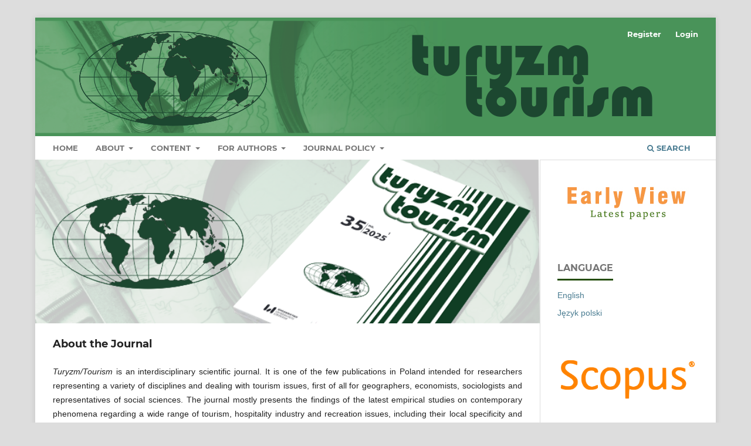

--- FILE ---
content_type: text/html; charset=utf-8
request_url: https://czasopisma.uni.lodz.pl/tourism/
body_size: 9184
content:
<!DOCTYPE html>
<html lang="en-US" xml:lang="en-US">
<head>
	<meta charset="utf-8">
	<meta name="viewport" content="width=device-width, initial-scale=1.0">
	<title>
		Turyzm/Tourism
					</title>

	
<meta name="description" content="Tourism is an interdisciplinary scientific journal. It is one of the few publications in Poland intended for researchers representing a variety of disciplines and dealing with tourism issues, first of all for geographers, economists, sociologists and representatives of social sciences." />
<meta name="generator" content="Open Journal Systems 3.3.0.22" />
<meta property="og:url" content="https://czasopisma.uni.lodz.pl/tourism">
<meta property="og:type" content="article">
<meta property="og:title" content="Tourism - scientific journal">
<meta property="og:description" content="Tourism is an interdisciplinary scientific journal. It is one of the few publications in Poland intended for researchers representing a variety of disciplines and dealing with tourism issues, first of all for geographers, economists, sociologists and representatives of social sciences.">

<link rel="alternate" type="application/atom+xml" href="https://czasopisma.uni.lodz.pl/tourism/gateway/plugin/WebFeedGatewayPlugin/atom">
<link rel="alternate" type="application/rdf+xml" href="https://czasopisma.uni.lodz.pl/tourism/gateway/plugin/WebFeedGatewayPlugin/rss">
<link rel="alternate" type="application/rss+xml" href="https://czasopisma.uni.lodz.pl/tourism/gateway/plugin/WebFeedGatewayPlugin/rss2">
	<link rel="stylesheet" href="https://czasopisma.uni.lodz.pl/tourism/$$$call$$$/page/page/css?name=stylesheet" type="text/css" /><link rel="stylesheet" href="https://czasopisma.uni.lodz.pl/lib/pkp/styles/fontawesome/fontawesome.css?v=3.3.0.22" type="text/css" /><link rel="stylesheet" href="https://czasopisma.uni.lodz.pl/public/journals/54/styleSheet.css?d=2021-06-02+13%3A00%3A27" type="text/css" />
</head>
<body class="pkp_page_index pkp_op_index has_site_logo" dir="ltr">

	<div class="pkp_structure_page">

				<header class="pkp_structure_head" id="headerNavigationContainer" role="banner">
						
 <nav class="cmp_skip_to_content" aria-label="Jump to content links">
	<a href="#pkp_content_main">Skip to main content</a>
	<a href="#siteNav">Skip to main navigation menu</a>
						<a href="#homepageAbout">Skip to about the journal</a>
							<a href="#homepageAnnouncements">Skip to announcements</a>
							<a href="#homepageIssue">Skip to the current issue</a>
				<a href="#pkp_content_footer">Skip to site footer</a>
</nav>

			<div class="pkp_head_wrapper">

				<div class="pkp_site_name_wrapper">
					<button class="pkp_site_nav_toggle">
						<span>Open Menu</span>
					</button>
											<h1 class="pkp_screen_reader">
															Turyzm/Tourism
													</h1>
										<div class="pkp_site_name">
																<a href="						https://czasopisma.uni.lodz.pl/tourism/index
					" class="is_img">
							<img src="https://czasopisma.uni.lodz.pl/public/journals/54/pageHeaderLogoImage_en_US.png" width="1161" height="192" alt="tourism logo" />
						</a>
										</div>
				</div>

				
				<nav class="pkp_site_nav_menu" aria-label="Site Navigation">
					<a id="siteNav"></a>
					<div class="pkp_navigation_primary_row">
						<div class="pkp_navigation_primary_wrapper">
																				<ul id="navigationPrimary" class="pkp_navigation_primary pkp_nav_list">
								<li class="">
				<a href="https://czasopisma.uni.lodz.pl/tourism">
					Home
				</a>
							</li>
								<li class="">
				<a href="https://czasopisma.uni.lodz.pl/tourism/about">
					About
				</a>
									<ul>
																					<li class="">
									<a href="https://czasopisma.uni.lodz.pl/tourism/about">
										About the Journal
									</a>
								</li>
																												<li class="">
									<a href="https://czasopisma.uni.lodz.pl/tourism/aims">
										Aims & Scope
									</a>
								</li>
																												<li class="">
									<a href="https://czasopisma.uni.lodz.pl/tourism/about/editorialTeam">
										Editorial Board
									</a>
								</li>
																												<li class="">
									<a href="https://czasopisma.uni.lodz.pl/tourism/reviewers">
										Reviewers
									</a>
								</li>
																												<li class="">
									<a href="https://czasopisma.uni.lodz.pl/tourism/statistics">
										Statistics
									</a>
								</li>
																												<li class="">
									<a href="https://czasopisma.uni.lodz.pl/tourism/indexing">
										Indexing
									</a>
								</li>
																												<li class="">
									<a href="https://czasopisma.uni.lodz.pl/tourism/about/contact">
										Contact
									</a>
								</li>
																		</ul>
							</li>
								<li class="">
				<a href="https://czasopisma.uni.lodz.pl/tourism/content">
					Content
				</a>
									<ul>
																					<li class="">
									<a href="https://czasopisma.uni.lodz.pl/tourism/issue/current">
										Current Issue
									</a>
								</li>
																												<li class="">
									<a href="https://czasopisma.uni.lodz.pl/tourism/issue/archive">
										Archives
									</a>
								</li>
																												<li class="">
									<a href="http://dspace.uni.lodz.pl:8080/xmlui/handle/11089/1371">
										Archives since 1985
									</a>
								</li>
																		</ul>
							</li>
								<li class="">
				<a href="https://czasopisma.uni.lodz.pl/tourism/info_dla_auto">
					For Authors
				</a>
									<ul>
																					<li class="">
									<a href="https://czasopisma.uni.lodz.pl/tourism/info_dla_autor">
										General info
									</a>
								</li>
																												<li class="">
									<a href="https://czasopisma.uni.lodz.pl/tourism/editorial_instructions">
										Editorial Instructions
									</a>
								</li>
																												<li class="">
									<a href="https://czasopisma.uni.lodz.pl/tourism/declaration">
										Author Declaration Forms
									</a>
								</li>
																												<li class="">
									<a href="https://czasopisma.uni.lodz.pl/tourism/_prawa-autorskie_">
										Copyright Notice
									</a>
								</li>
																												<li class="">
									<a href="https://czasopisma.uni.lodz.pl/tourism/publication_fees">
										Publication Fees
									</a>
								</li>
																												<li class="">
									<a href="https://czasopisma.uni.lodz.pl/tourism/about/submissions">
										Submit your article
									</a>
								</li>
																		</ul>
							</li>
								<li class="">
				<a href="https://czasopisma.uni.lodz.pl/tourism/journal_policy">
					Journal Policy
				</a>
									<ul>
																					<li class="">
									<a href="https://czasopisma.uni.lodz.pl/tourism/open_access_policy">
										Open Access Policy
									</a>
								</li>
																												<li class="">
									<a href="https://czasopisma.uni.lodz.pl/tourism/publication_ethics">
										Publication Ethics
									</a>
								</li>
																												<li class="">
									<a href="https://czasopisma.uni.lodz.pl/tourism/Publication_Policy">
										Publication Policy
									</a>
								</li>
																												<li class="">
									<a href="https://czasopisma.uni.lodz.pl/tourism/about/privacy">
										Privacy Statement
									</a>
								</li>
																												<li class="">
									<a href="https://czasopisma.uni.lodz.pl/tourism/ghoswriting">
										Anti Ghostwriting and Guest Authorship Policy
									</a>
								</li>
																												<li class="">
									<a href="https://czasopisma.uni.lodz.pl/tourism/ai_policy">
										Policy of the Lodz University Press on Generative Artificial Intelligence Tools
									</a>
								</li>
																		</ul>
							</li>
			</ul>

				

																						<div class="pkp_navigation_search_wrapper">
									<a href="https://czasopisma.uni.lodz.pl/tourism/search" class="pkp_search pkp_search_desktop">
										<span class="fa fa-search" aria-hidden="true"></span>
										Search
									</a>
								</div>
													</div>
					</div>
					<div class="pkp_navigation_user_wrapper" id="navigationUserWrapper">
							<ul id="navigationUser" class="pkp_navigation_user pkp_nav_list">
								<li class="profile">
				<a href="https://czasopisma.uni.lodz.pl/tourism/user/register">
					Register
				</a>
							</li>
								<li class="profile">
				<a href="https://czasopisma.uni.lodz.pl/tourism/login">
					Login
				</a>
							</li>
										</ul>

					</div>
				</nav>
			</div><!-- .pkp_head_wrapper -->
		</header><!-- .pkp_structure_head -->

						<div class="pkp_structure_content has_sidebar">
			<div class="pkp_structure_main" role="main">
				<a id="pkp_content_main"></a>

<div class="page_index_journal">

	

			<div class="homepage_image">
			<img src="https://czasopisma.uni.lodz.pl/public/journals/54/homepageImage_en_US.png">
		</div>
	
				<section class="homepage_about">
			<a id="homepageAbout"></a>
			<h2>About the Journal</h2>
			<div style="text-align: justify;">
<p><em>Turyzm/Tourism</em> is an interdisciplinary scientific journal. It is one of the few publications in Poland intended for researchers representing a variety of disciplines and dealing with tourism issues, first of all for geographers, economists, sociologists and representatives of social sciences. The journal mostly presents the findings of the latest empirical studies on contemporary phenomena regarding a wide range of tourism, hospitality industry and recreation issues, including their local specificity and local context. The journal presents only texts which have not been published anywhere before: theoretical, research, review papers and scientific notes, containing partial findings of original empirical research, as well as reviews, reports and contributions to debates.</p>
<p> </p>
</div>
		</section>
	
				<section class="cmp_announcements highlight_first">
			<a id="homepageAnnouncements"></a>
			<h2>
				Announcements
			</h2>
																
<article class="obj_announcement_summary">
	<h3>
		<a href="https://czasopisma.uni.lodz.pl/tourism/announcement/view/290">
			40th anniversary of the ‘Turyzm/Tourism’ journal (1985-2025)
		</a>
	</h3>
	<div class="date">
		2026-01-11
	</div>
	<div class="summary">
		<p><sup><img src="https://czasopisma.uni.lodz.pl/public/site/images/mduda/40-years.jpg" alt=""></sup></p>
		<a href="https://czasopisma.uni.lodz.pl/tourism/announcement/view/290" class="read_more">
			<span aria-hidden="true" role="presentation">
				Read More
			</span>
			<span class="pkp_screen_reader">
				Read more about 40th anniversary of the ‘Turyzm/Tourism’ journal (1985-2025)
			</span>
		</a>
	</div>
</article><!-- .obj_announcement_summary -->
					<div class="more">
																				<article class="obj_announcement_summary">
						<h4>
							<a href="https://czasopisma.uni.lodz.pl/tourism/announcement/view/266">
								Bibliometric Indicators 2024 
							</a>
						</h4>
						<div class="date">
							2025-06-13
						</div>
					</article>
																				<article class="obj_announcement_summary">
						<h4>
							<a href="https://czasopisma.uni.lodz.pl/tourism/announcement/view/50">
								Turyzm/Tourism in Scopus database!
							</a>
						</h4>
						<div class="date">
							2021-02-17
						</div>
					</article>
																				<article class="obj_announcement_summary">
						<h4>
							<a href="https://czasopisma.uni.lodz.pl/tourism/announcement/view/31">
								Tourism in COPE!
							</a>
						</h4>
						<div class="date">
							2019-10-23
						</div>
					</article>
										</div><!-- .more -->
		</section>
	
				<section class="current_issue">
			<a id="homepageIssue"></a>
			<h2>
				Current Issue
			</h2>
			<div class="current_issue_title">
				Vol. 35 No. 2 (2025)
			</div>
				<div class="obj_issue_toc">

		
		<div class="heading">

						
				
				
							<div class="published">
				<span class="label">
					Published:
				</span>
				<span class="value">
					2025-12-18
				</span>
			</div>
			</div>

		
		<div class="sections">
			<div class="section">
									<h3>
					Articles
				</h3>
						<ul class="cmp_article_list articles">
									<li>
						
	
<div class="obj_article_summary">
	
	<h4 class="title">
		<a id="article-25169" href="https://czasopisma.uni.lodz.pl/tourism/article/view/25169">
			Have we been wrong? Generation Z’s tourism students’ complex relationship with work-related preferences
					</a>
	</h4>

				<div class="meta">
				<div class="authors">
			Truls Eric Johan Engström, Mitja Gorenak, Tomi Špindler, Gregor Jagodič
		</div>
		
							<div class="pages">
				7-19
			</div>
		
		
	</div>
	
			<ul class="galleys_links">
																									<li>
																										
	
							

<a class="obj_galley_link pdf" href="https://czasopisma.uni.lodz.pl/tourism/article/view/25169/27914" aria-labelledby=article-25169>

		
	PDF

	</a>
				</li>
					</ul>
	
	
</div>
					</li>
									<li>
						
	
<div class="obj_article_summary">
	
	<h4 class="title">
		<a id="article-24471" href="https://czasopisma.uni.lodz.pl/tourism/article/view/24471">
			Virtual tourism for cultural heritage: Transforming Generation Z’s engagement and visit intentions
					</a>
	</h4>

				<div class="meta">
				<div class="authors">
			Farid Wajdi, Novel Idris Abas, Anton Agus Setyawan, Dewita Puspawati
		</div>
		
							<div class="pages">
				21-32
			</div>
		
		
	</div>
	
			<ul class="galleys_links">
																									<li>
																										
	
							

<a class="obj_galley_link pdf" href="https://czasopisma.uni.lodz.pl/tourism/article/view/24471/27895" aria-labelledby=article-24471>

		
	PDF

	</a>
				</li>
					</ul>
	
	
</div>
					</li>
									<li>
						
	
<div class="obj_article_summary">
	
	<h4 class="title">
		<a id="article-23876" href="https://czasopisma.uni.lodz.pl/tourism/article/view/23876">
			Artificial intelligence in higher education and research: A sample of tourism academic opinions
					</a>
	</h4>

				<div class="meta">
				<div class="authors">
			Selda Güven, Selin Yılmaz Balkaner, Bayram Şahin
		</div>
		
							<div class="pages">
				33-49
			</div>
		
		
	</div>
	
			<ul class="galleys_links">
																									<li>
																										
	
							

<a class="obj_galley_link pdf" href="https://czasopisma.uni.lodz.pl/tourism/article/view/23876/27896" aria-labelledby=article-23876>

		
	PDF

	</a>
				</li>
					</ul>
	
	
</div>
					</li>
									<li>
						
	
<div class="obj_article_summary">
	
	<h4 class="title">
		<a id="article-23500" href="https://czasopisma.uni.lodz.pl/tourism/article/view/23500">
			Green tourism intentions driven by social media: The influence of electronic word-of-mouth and environmental awareness
					</a>
	</h4>

				<div class="meta">
				<div class="authors">
			 Mrudhusha Mohanan, Suraj Kushe Shekhar
		</div>
		
							<div class="pages">
				51-63
			</div>
		
		
	</div>
	
			<ul class="galleys_links">
																									<li>
																										
	
							

<a class="obj_galley_link pdf" href="https://czasopisma.uni.lodz.pl/tourism/article/view/23500/27897" aria-labelledby=article-23500>

		
	PDF

	</a>
				</li>
					</ul>
	
	
</div>
					</li>
									<li>
						
	
<div class="obj_article_summary">
	
	<h4 class="title">
		<a id="article-23148" href="https://czasopisma.uni.lodz.pl/tourism/article/view/23148">
			Do they return for food? Exploring the role of memorable food experiences and destination image
					</a>
	</h4>

				<div class="meta">
				<div class="authors">
			Nova Eviana, Lenny Yusrini
		</div>
		
							<div class="pages">
				65-74
			</div>
		
		
	</div>
	
			<ul class="galleys_links">
																									<li>
																										
	
							

<a class="obj_galley_link pdf" href="https://czasopisma.uni.lodz.pl/tourism/article/view/23148/27901" aria-labelledby=article-23148>

		
	PDF

	</a>
				</li>
					</ul>
	
	
</div>
					</li>
									<li>
						
	
<div class="obj_article_summary">
	
	<h4 class="title">
		<a id="article-23585" href="https://czasopisma.uni.lodz.pl/tourism/article/view/23585">
			Travel hurdles and dark tourism destinations: Unraveling Malaysian tourists’ visit intentions
					</a>
	</h4>

				<div class="meta">
				<div class="authors">
			Mazni Saad, Nur Farradilla Murad, Normalini Md Kassim, Aznita Ahmad
		</div>
		
							<div class="pages">
				75-85
			</div>
		
		
	</div>
	
			<ul class="galleys_links">
																									<li>
																										
	
							

<a class="obj_galley_link pdf" href="https://czasopisma.uni.lodz.pl/tourism/article/view/23585/27902" aria-labelledby=article-23585>

		
	PDF

	</a>
				</li>
					</ul>
	
	
</div>
					</li>
									<li>
						
	
<div class="obj_article_summary">
	
	<h4 class="title">
		<a id="article-26482" href="https://czasopisma.uni.lodz.pl/tourism/article/view/26482">
			Factors influencing visitor satisfaction at selected caves in Slovakia
					</a>
	</h4>

				<div class="meta">
				<div class="authors">
			Kristína Pančíková, Ján Veselovský, Norbert Beták
		</div>
		
							<div class="pages">
				87-101
			</div>
		
		
	</div>
	
			<ul class="galleys_links">
																									<li>
																										
	
							

<a class="obj_galley_link pdf" href="https://czasopisma.uni.lodz.pl/tourism/article/view/26482/27903" aria-labelledby=article-26482>

		
	PDF

	</a>
				</li>
					</ul>
	
	
</div>
					</li>
									<li>
						
	
<div class="obj_article_summary">
	
	<h4 class="title">
		<a id="article-28433" href="https://czasopisma.uni.lodz.pl/tourism/article/view/28433">
			Educational challenges for tour leader candidates in tourism and recreation studies: The case of Adam Mickiewicz University in Poznań
					</a>
	</h4>

				<div class="meta">
				<div class="authors">
			Grzegorz Borkowski, Krzysztof Piotrowski, Ilona Potocka, Mateusz Rogowski
		</div>
		
							<div class="pages">
				103-114
			</div>
		
		
	</div>
	
			<ul class="galleys_links">
																									<li>
																										
	
							

<a class="obj_galley_link pdf" href="https://czasopisma.uni.lodz.pl/tourism/article/view/28433/27909" aria-labelledby=article-28433>

		
	PDF

	</a>
				</li>
					</ul>
	
	
</div>
					</li>
									<li>
						
	
<div class="obj_article_summary">
	
	<h4 class="title">
		<a id="article-24715" href="https://czasopisma.uni.lodz.pl/tourism/article/view/24715">
			Factors determining the economic performance of businesses in the accommodation, catering and hospitality sector in the Czech Republic during the COVID-19 pandemic
					</a>
	</h4>

				<div class="meta">
				<div class="authors">
			Petra Kozáková, Filip Děchtěrenko, Simona Činčalová, Lenka Lízalová
		</div>
		
							<div class="pages">
				115-123
			</div>
		
		
	</div>
	
			<ul class="galleys_links">
																									<li>
																										
	
							

<a class="obj_galley_link pdf" href="https://czasopisma.uni.lodz.pl/tourism/article/view/24715/27911" aria-labelledby=article-24715>

		
	PDF

	</a>
				</li>
					</ul>
	
	
</div>
					</li>
									<li>
						
	
<div class="obj_article_summary">
	
	<h4 class="title">
		<a id="article-25050" href="https://czasopisma.uni.lodz.pl/tourism/article/view/25050">
			Cost leadership strategies in low-cost airlines: A deep learning-based comparative analysis of Ryanair and Pegasus
					</a>
	</h4>

				<div class="meta">
				<div class="authors">
			Zehra Yardi, Emre Ozan Aksöz
		</div>
		
							<div class="pages">
				125-140
			</div>
		
		
	</div>
	
			<ul class="galleys_links">
																									<li>
																										
	
							

<a class="obj_galley_link pdf" href="https://czasopisma.uni.lodz.pl/tourism/article/view/25050/27912" aria-labelledby=article-25050>

		
	PDF

	</a>
				</li>
					</ul>
	
	
</div>
					</li>
									<li>
						
	
<div class="obj_article_summary">
	
	<h4 class="title">
		<a id="article-22994" href="https://czasopisma.uni.lodz.pl/tourism/article/view/22994">
			Factors affecting visitors’ memorable wine tourism experiences at the Urla Vineyard Route (Türkiye – Aegean coast)
					</a>
	</h4>

				<div class="meta">
				<div class="authors">
			Nuray Türker
		</div>
		
							<div class="pages">
				141-154
			</div>
		
		
	</div>
	
			<ul class="galleys_links">
																									<li>
																										
	
							

<a class="obj_galley_link pdf" href="https://czasopisma.uni.lodz.pl/tourism/article/view/22994/27961" aria-labelledby=article-22994>

		
	PDF

	</a>
				</li>
					</ul>
	
	
</div>
					</li>
									<li>
						
	
<div class="obj_article_summary">
	
	<h4 class="title">
		<a id="article-24230" href="https://czasopisma.uni.lodz.pl/tourism/article/view/24230">
			Memorable sustainable tourism experiences (MSTE): A mixed-method study
					</a>
	</h4>

				<div class="meta">
				<div class="authors">
			Nurzehan Abu Bakar, Marlisa Abdul Rahim, Nor Maizana Mat Nawi, Nik Alif Amri Nik Hashim, Sathish Kumar Velayuthan
		</div>
		
							<div class="pages">
				155-170
			</div>
		
		
	</div>
	
			<ul class="galleys_links">
																									<li>
																										
	
							

<a class="obj_galley_link pdf" href="https://czasopisma.uni.lodz.pl/tourism/article/view/24230/27962" aria-labelledby=article-24230>

		
	PDF

	</a>
				</li>
					</ul>
	
	
</div>
					</li>
									<li>
						
	
<div class="obj_article_summary">
	
	<h4 class="title">
		<a id="article-23757" href="https://czasopisma.uni.lodz.pl/tourism/article/view/23757">
			The role of emotional intelligence in shaping entrepreneurial intentions among Tunisian women in sustainable tourism
					</a>
	</h4>

				<div class="meta">
				<div class="authors">
			Mohamed Amin Bardaa
		</div>
		
							<div class="pages">
				171-186
			</div>
		
		
	</div>
	
			<ul class="galleys_links">
																									<li>
																										
	
							

<a class="obj_galley_link pdf" href="https://czasopisma.uni.lodz.pl/tourism/article/view/23757/27963" aria-labelledby=article-23757>

		
	PDF

	</a>
				</li>
					</ul>
	
	
</div>
					</li>
							</ul>
				</div>
		</div><!-- .sections -->
</div>
			<a href="https://czasopisma.uni.lodz.pl/tourism/issue/archive" class="read_more">
				View All Issues
			</a>
		</section>
	
		</div><!-- .page -->

	</div><!-- pkp_structure_main -->

									<div class="pkp_structure_sidebar left" role="complementary" aria-label="Sidebar">
				<div class="pkp_block block_custom" id="customblock-early-view">
	<h2 class="title pkp_screen_reader">Early View</h2>
	<div class="content">
		<p><a href="https://czasopisma.uni.lodz.pl/tourism/issue/view/1581"><img src="https://czasopisma.uni.lodz.pl/public/site/images/mduda/early-view-eng2.jpg" alt="" width="240" height="77"></a></p>
	</div>
</div>
<div class="pkp_block block_language">
	<h2 class="title">
		Language
	</h2>

	<div class="content">
		<ul>
							<li class="locale_en_US current" lang="en-US">
					<a href="https://czasopisma.uni.lodz.pl/tourism/user/setLocale/en_US?source=%2Ftourism%2F">
						English
					</a>
				</li>
							<li class="locale_pl_PL" lang="pl-PL">
					<a href="https://czasopisma.uni.lodz.pl/tourism/user/setLocale/pl_PL?source=%2Ftourism%2F">
						Język polski
					</a>
				</li>
					</ul>
	</div>
</div><!-- .block_language -->
<div class="pkp_block block_custom" id="customblock-scopus">
	<h2 class="title pkp_screen_reader">scopus</h2>
	<div class="content">
		<p><img src="https://czasopisma.uni.lodz.pl/public/site/images/agralak/640px-scopus-logo.svg.png" alt="" width="150" height="48"></p>
	</div>
</div>
<div class="pkp_block block_custom" id="customblock-citescore">
	<h2 class="title pkp_screen_reader">citescore</h2>
	<div class="content">
		<div style="height: 100px; width: 180px; font-family: Arial, Verdana, helvetica, sans-serif; background-color: #ffffff; display: inline-block;">
<div style="padding: 0px 16px;">
<div style="padding-top: 3px; line-height: 1;">
<div style="float: left; font-size: 28px;"><a href="https://www.scopus.com/sourceid/21101040605?dgcid=sc_widget_citescore"><span id="citescoreVal" style="letter-spacing: -2px; display: inline-block; padding-top: 7px; line-height: .75;">1.4</span></a></div>
<div style="float: right; font-size: 14px; padding-top: 3px; text-align: right;"><a href="https://www.scopus.com/sourceid/21101040605?dgcid=sc_widget_citescore"><span id="citescoreYearVal" style="display: block;">2024</span>CiteScore</a></div>
</div>
<div style="clear: both;">&nbsp;</div>
<div style="padding-top: 3px;">
<div style="height: 4px; background-color: #dcdcdc;">
<div id="percentActBar" style="height: 4px; background-color: #0056d6;">&nbsp;</div>
</div>
<div style="font-size: 11px;"><a href="https://www.scopus.com/sourceid/21101040605?dgcid=sc_widget_citescore"><span id="citescorePerVal">52nd percentile</span></a></div>
</div>
<div style="font-size: 12px; text-align: right;"><a href="https://www.scopus.com/sourceid/21101040605?dgcid=sc_widget_citescore">Powered by &nbsp;<img style="width: 50px; height: 15px;" src="https://www.scopus.com/static/images/scopusLogoOrange.svg" alt="Scopus"></a></div>
</div>
</div>
	</div>
</div>
<div class="pkp_block block_custom" id="customblock-sjr">
	<h2 class="title pkp_screen_reader">SJR</h2>
	<div class="content">
		<p><a title="SCImago Journal &amp; Country Rank" href="https://www.scimagojr.com/journalsearch.php?q=21101040605&amp;tip=sid&amp;exact=no"><img src="https://www.scimagojr.com/journal_img.php?id=21101040605" alt="SCImago Journal &amp; Country Rank" border="0"></a></p>
	</div>
</div>
<div class="pkp_block block_custom" id="customblock-doaj">
	<h2 class="title pkp_screen_reader">DOAJ</h2>
	<div class="content">
		<p><img src="https://czasopisma.uni.lodz.pl/public/site/images/mduda/doaj-598f38fdf39ebed1a36a00a4aa027711.jpg" alt="" width="152" height="76"></p>
	</div>
</div>
<div class="pkp_block block_custom" id="customblock-erich">
	<h2 class="title pkp_screen_reader">ERICH</h2>
	<div class="content">
		<p><a href="https://kanalregister.hkdir.no/publiseringskanaler/erihplus/periodical/info.action;jsessionid=j0RuMHwSayYWonSpUQrpGsI9.undefined?id=496668" target="_blank" rel="noopener"><img src="https://czasopisma.uni.lodz.pl/public/site/images/mduda/images.png" alt="" width="152" height="48"></a></p>
	</div>
</div>
<div class="pkp_block block_custom" id="customblock-cope">
	<h2 class="title pkp_screen_reader">cope</h2>
	<div class="content">
		<p><a href="https://publicationethics.org/" target="_blank" rel="noopener"><img src="/public/site/images/jskopinska/cope7.jpg"></a></p>
	</div>
</div>
<div class="pkp_block block_custom" id="customblock-similaritycheck">
	<h2 class="title pkp_screen_reader">similaritycheck</h2>
	<div class="content">
		<p><a href="https://www.crossref.org/services/similarity-check/" target="_blank" rel="noopener"><img src="/public/site/images/jskopinska/Beznazwy-11.png"></a></p>
	</div>
</div>
<div class="pkp_block block_make_submission">
	<h2 class="pkp_screen_reader">
		Make a Submission
	</h2>

	<div class="content">
		<a class="block_make_submission_link" href="https://czasopisma.uni.lodz.pl/tourism/about/submissions">
			Make a Submission
		</a>
	</div>
</div>
<div class="pkp_block block_Keywordcloud">
	<h2 class="title">Keywords</h2>
	<div class="content" id='wordcloud'></div>

	<script>
		function randomColor() {
			var colors = ['#1f77b4', '#ff7f0e', '#2ca02c', '#d62728', '#9467bd', '#8c564b', '#e377c2', '#7f7f7f', '#bcbd22', '#17becf'];
			return colors[Math.floor(Math.random()*colors.length)];
		}

					document.addEventListener("DOMContentLoaded", function() {
				var keywords = [{"text":"tourist social media","size":1},{"text":"online travel agency","size":1},{"text":"ugc","size":1},{"text":"tourist accommodation","size":1},{"text":"wroclaw","size":1},{"text":"electronic marketing","size":1},{"text":"parsian hotels","size":1},{"text":"iran","size":1},{"text":"internet","size":1},{"text":"hotel marketing","size":1},{"text":"multi-sensory landscape","size":1},{"text":"landscape perception","size":1},{"text":"tourism product","size":1},{"text":"natural landscape","size":1},{"text":"landscape valuation","size":1},{"text":"tourism attraction","size":1},{"text":"evaluation of photographs","size":1},{"text":"benchmarking","size":1},{"text":"innovation","size":1},{"text":"tourism enterprise","size":1},{"text":"airline","size":1},{"text":"trips abroad","size":1},{"text":"cannabis indica consumption","size":1},{"text":"drugs","size":1},{"text":"polish citizens","size":1},{"text":"cultural tourism","size":1},{"text":"jewish heritage","size":1},{"text":"wroc\u0142aw","size":1},{"text":"tourism","size":1},{"text":"scandinavia","size":1},{"text":"\u0141\u00f3d\u017a industrial architecture trail","size":1},{"text":"social research","size":1},{"text":"social participation","size":1},{"text":"industrial tourism","size":1},{"text":"post-industrial tourism","size":1},{"text":"revitalization","size":1},{"text":"higher education","size":1},{"text":"he students","size":1},{"text":"foreign","size":1},{"text":"ukraine","size":1},{"text":"promotion of agrotourism","size":1},{"text":"internet domain","size":1},{"text":"internet marketing","size":1},{"text":"crime","size":1},{"text":"tourism crime","size":1},{"text":"tourist destination","size":1},{"text":"sense of security","size":1},{"text":"threat of crime","size":1},{"text":"coastal communes","size":1},{"text":"european funds","size":1}];
				var totalWeight = 0;
				var width = 300;
				var height = 200;
				var transitionDuration = 200;
				var length_keywords = keywords.length;
				var layout = d3.layout.cloud();

				layout.size([width, height])
					.words(keywords)
					.fontSize(function(d)
					{
						return fontSize(+d.size);
					})
					.on('end', draw);

				var svg = d3.select("#wordcloud").append("svg")
					.attr("viewBox", "0 0 " + width + " " + height)
					.attr("width", '100%');

				function update() {
					var words = layout.words();
					fontSize = d3.scaleLinear().range([16, 34]);
					if (words.length) {
						fontSize.domain([+words[words.length - 1].size || 1, +words[0].size]);
					}
				}

				keywords.forEach(function(item,index){totalWeight += item.size;});

				update();

				function draw(words, bounds) {
					var w = layout.size()[0],
						h = layout.size()[1];

					scaling = bounds
						? Math.min(
							w / Math.abs(bounds[1].x - w / 2),
							w / Math.abs(bounds[0].x - w / 2),
							h / Math.abs(bounds[1].y - h / 2),
							h / Math.abs(bounds[0].y - h / 2),
						) / 2
						: 1;

					svg
					.append("g")
					.attr(
						"transform",
						"translate(" + [w >> 1, h >> 1] + ")scale(" + scaling + ")",
					)
					.selectAll("text")
						.data(words)
					.enter().append("text")
						.style("font-size", function(d) { return d.size + "px"; })
						.style("font-family", 'serif')
						.style("fill", randomColor)
						.style('cursor', 'pointer')
						.style('opacity', 0.7)
						.attr('class', 'keyword')
						.attr("text-anchor", "middle")
						.attr("transform", function(d) {
							return "translate(" + [d.x, d.y] + ")rotate(" + d.rotate + ")";
						})
						.text(function(d) { return d.text; })
						.on("click", function(d, i){
							window.location = "https://czasopisma.uni.lodz.pl/tourism/search?query=QUERY_SLUG".replace(/QUERY_SLUG/, encodeURIComponent(''+d.text+''));
						})
						.on("mouseover", function(d, i) {
							d3.select(this).transition()
								.duration(transitionDuration)
								.style('font-size',function(d) { return (d.size + 3) + "px"; })
								.style('opacity', 1);
						})
						.on("mouseout", function(d, i) {
							d3.select(this).transition()
								.duration(transitionDuration)
								.style('font-size',function(d) { return d.size + "px"; })
								.style('opacity', 0.7);
						})
						.on('resize', function() { update() });
				}

				layout.start();

			});
			</script>
</div>
<div class="pkp_block block_developed_by">
	<div class="content">
		<span class="title">Most readed</span>
			<ul class="most_read">
							<li class="most_read_article">
					<div class="most_read_article_title"><a href="https://czasopisma.uni.lodz.pl/tourism/article/view/13507">Nowe przestrzenie i formy turystyki w gospodarce doświadczeń</a></div>
					<div class="most_read_article_journal"><span class="fa fa-eye"></span> 209</div>
				</li>
							<li class="most_read_article">
					<div class="most_read_article_title"><a href="https://czasopisma.uni.lodz.pl/tourism/article/view/24413">The historical legacy of Norwegian mountain destinations: Current challenges and opportunities for development</a></div>
					<div class="most_read_article_journal"><span class="fa fa-eye"></span> 179</div>
				</li>
							<li class="most_read_article">
					<div class="most_read_article_title"><a href="https://czasopisma.uni.lodz.pl/tourism/article/view/23321">The influence of virtual reality tourism on travel intentions: Enhancing travel decisions with immersive experiences</a></div>
					<div class="most_read_article_journal"><span class="fa fa-eye"></span> 162</div>
				</li>
							<li class="most_read_article">
					<div class="most_read_article_title"><a href="https://czasopisma.uni.lodz.pl/tourism/article/view/22682">The effects of service quality and memorable tourism experience toward revisit intentions: Investigating the mediating role of tourist satisfaction</a></div>
					<div class="most_read_article_journal"><span class="fa fa-eye"></span> 154</div>
				</li>
							<li class="most_read_article">
					<div class="most_read_article_title"><a href="https://czasopisma.uni.lodz.pl/tourism/article/view/15674">Determining the factors influencing tourist souvenir expenditure: The case of Turkey</a></div>
					<div class="most_read_article_journal"><span class="fa fa-eye"></span> 141</div>
				</li>
						</ul>
	</div>
</div>
<div class="pkp_block block_web_feed">
	<h2 class="title">Current Issue</h2>
	<div class="content">
		<ul>
			<li>
				<a href="https://czasopisma.uni.lodz.pl/tourism/gateway/plugin/WebFeedGatewayPlugin/atom">
					<img src="https://czasopisma.uni.lodz.pl/lib/pkp/templates/images/atom.svg" alt="Atom logo">
				</a>
			</li>
			<li>
				<a href="https://czasopisma.uni.lodz.pl/tourism/gateway/plugin/WebFeedGatewayPlugin/rss2">
					<img src="https://czasopisma.uni.lodz.pl/lib/pkp/templates/images/rss20_logo.svg" alt="RSS2 logo">
				</a>
			</li>
			<li>
				<a href="https://czasopisma.uni.lodz.pl/tourism/gateway/plugin/WebFeedGatewayPlugin/rss">
					<img src="https://czasopisma.uni.lodz.pl/lib/pkp/templates/images/rss10_logo.svg" alt="RSS1 logo">
				</a>
			</li>
		</ul>
	</div>
</div>

			</div><!-- pkp_sidebar.left -->
			</div><!-- pkp_structure_content -->

<div class="pkp_structure_footer_wrapper" role="contentinfo">
	<a id="pkp_content_footer"></a>

	<div class="pkp_structure_footer">

					<div class="pkp_footer_content">
				<table style="border-collapse: collapse; width: 699px; height: 259px;" width="519">
<tbody>
<tr style="height: 43.5pt;">
<td class="xl90" style="width: 389pt; height: 43.5pt;" colspan="2" width="519" height="58">
<p><strong>Turyzm/Tourism<br /><br /></strong>ISSN: 0867-5856<br />e-ISSN: 2080-6922</p>
</td>
</tr>
<tr style="height: 106.5pt;">
<td class="xl21" style="width: 194pt; height: 106.5pt;" width="259" height="142">Editorial Team's Office<br />Institute of Urban Geography, Tourism Studies, and Geoinformation, <br />University of Lodz, Poland<br />90-142 Łódź, Kopcińskiego st., no. 31<br />tel. +48 42 6356305, fax +48 42 6354550<br />e-mail: <a href="mailto:thetourism@geo.uni.lodz.pl">thetourism@geo.uni.lodz.pl</a></td>
<td class="xl24" style="width: 195pt;" width="260">Publisher<br />Lodz University Press <br />Jana Matejki 34 A., postal code: 90-237, Łódź<br />Tel.:  +48 42 235 01 65, fax: +48 42 66 55 86<br />Publisher's office: <a href="mailto:journals@uni.lodz.pl">journals@uni.lodz.pl</a></td>
</tr>
</tbody>
</table>
<p><strong>Subscription</strong><br />The electronic version of the journal is fully available on the website in Open Access: <a href="https://www.czasopisma.uni.lodz.pl/tourism/issue/archive">link</a><br />Paid subscription for print version only. For further information, please contact: <a href="mailto:ksiegarnia@uni.lodz.pl">ksiegarnia@uni.lodz.pl </a></p>
<p><a href="https://czasopisma.uni.lodz.pl/index/accessibility_statement">Accesibility declaration</a></p>
			</div>
		
		<div class="pkp_brand_footer" role="complementary">
			<a href="https://czasopisma.uni.lodz.pl/tourism/about/aboutThisPublishingSystem">
				<img alt="More information about the publishing system, Platform and Workflow by OJS/PKP." src="https://czasopisma.uni.lodz.pl/templates/images/ojs_brand.png">
			</a>
		</div>
	</div>
</div><!-- pkp_structure_footer_wrapper -->

</div><!-- pkp_structure_page -->

<script src="https://czasopisma.uni.lodz.pl/lib/pkp/lib/vendor/components/jquery/jquery.min.js?v=3.3.0.22" type="text/javascript"></script><script src="https://czasopisma.uni.lodz.pl/lib/pkp/lib/vendor/components/jqueryui/jquery-ui.min.js?v=3.3.0.22" type="text/javascript"></script><script src="https://czasopisma.uni.lodz.pl/plugins/themes/default/js/lib/popper/popper.js?v=3.3.0.22" type="text/javascript"></script><script src="https://czasopisma.uni.lodz.pl/plugins/themes/default/js/lib/bootstrap/util.js?v=3.3.0.22" type="text/javascript"></script><script src="https://czasopisma.uni.lodz.pl/plugins/themes/default/js/lib/bootstrap/dropdown.js?v=3.3.0.22" type="text/javascript"></script><script src="https://czasopisma.uni.lodz.pl/plugins/themes/default/js/main.js?v=3.3.0.22" type="text/javascript"></script><script src="https://d3js.org/d3.v4.js?v=3.3.0.22" type="text/javascript"></script><script src="https://cdn.jsdelivr.net/gh/holtzy/D3-graph-gallery@master/LIB/d3.layout.cloud.js?v=3.3.0.22" type="text/javascript"></script><script type="text/javascript">
(function (w, d, s, l, i) { w[l] = w[l] || []; var f = d.getElementsByTagName(s)[0],
j = d.createElement(s), dl = l != 'dataLayer' ? '&l=' + l : ''; j.async = true; 
j.src = 'https://www.googletagmanager.com/gtag/js?id=' + i + dl; f.parentNode.insertBefore(j, f); 
function gtag(){dataLayer.push(arguments)}; gtag('js', new Date()); gtag('config', i); })
(window, document, 'script', 'dataLayer', 'UA-159922578-14');
</script>


</body>
</html>


--- FILE ---
content_type: text/css
request_url: https://czasopisma.uni.lodz.pl/public/journals/54/styleSheet.css?d=2021-06-02+13%3A00%3A27
body_size: 202
content:
.pkp_site_name_wrapper {
    padding-left: 0;
    padding-right: 0;
}
.pkp_site_name .is_img img {
    display: block;
    max-width: inherit;
    width: auto;
    height: auto;
    
}
.pkp_site_name {
    margin-left: 0px;
    padding-top: 0px;
    padding-bottom: 0px;
}
.pkp_site_name .is_img {
    display: inline-block;
    padding-top: 0px;
    padding-bottom: 0px;
}

@media (min-width: 992px){ .pkp_site_name .is_img img {max-height: inherit;}}
